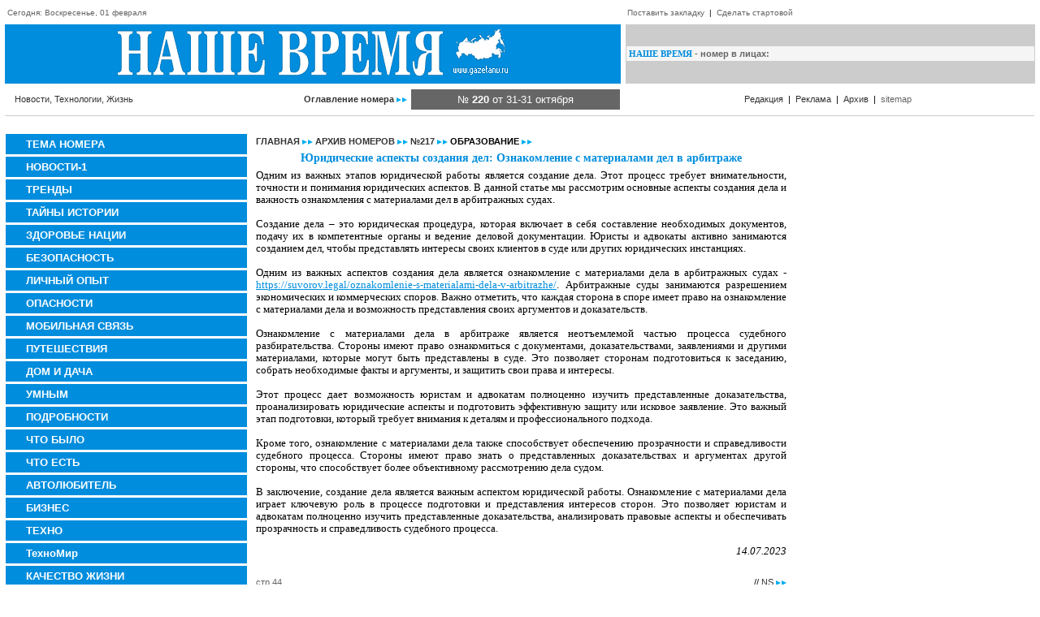

--- FILE ---
content_type: text/html
request_url: https://gazetanv.ru/archive/2023/217/7384/
body_size: 10815
content:
<html>
<head>
<title>Юридические аспекты создания дел: Ознакомление с материалами дел в арбитраже ОБРАЗОВАНИЕ</title>
<meta name="description" content="Юридические аспекты создания дел: Ознакомление с материалами дел в арбитраже арбитраж ">
<meta name="keywords" content="Юридические аспекты создания дел: Ознакомление с материалами дел в арбитраже арбитраж ">
<meta http-equiv="Content-Type" content="text/html; charset=windows-1251">
<link rel="stylesheet" href="/class.css" type="text/css">
<script language="JavaScript">
<!--
function mover(el){
 el.style.backgroundColor='#666666';
 el.style.cursor='hand';}

function mout(el) {
 el.style.backgroundColor='#008DDD';}

function MM_jumpMenu(targ,selObj,restore){ //v3.0
  eval(targ+".location='"+selObj.options[selObj.selectedIndex].value+"'");
  if (restore) selObj.selectedIndex=0;
}
//-->
</script>

</head>
<body bgcolor="#FFFFFF" text="#000000" leftmargin="0" topmargin="0" marginwidth="0" marginheight="0">

<table width="100%" border="0" cellspacing="0" cellpadding="3">
  <tr> 
    <td width="60%" align="left" class="v10"> 
      <div><img src="/images/blank.gif" width="6" height="16"><font color="#666666">Сегодня: Воскресенье, 01 февраля</font></div></td>
    <td width="40%" align="left" class="v10"><img src="/images/blank.gif" width="1" height="16"><a href="javascript:void(0);" class="hide" onClick="window.external.AddFavorite(location.href, document.title);return false;">Поставить закладку</a> &nbsp;|&nbsp; <a href="javascript:void(0);" class="hide" onClick="this.style.behavior='url(#default#homepage)';this.setHomePage('www.gazetanv.ru');return false;">Сделать стартовой</a></td>
  </tr>
</table>
<table width="100%" border="0" cellspacing="6" cellpadding="1">
  <tr> 
    <td width="60%" bgcolor="#008DDD"> <table width="100%" border="0" cellspacing="0" cellpadding="5">
        <tr> 
          <td align="center" bgcolor="#008DDD"><a href="https://www.gazetanv.ru "><img src="/images/logo.gif" alt="НАШЕ ВРЕМЯ - Новости, Технологии, Жизнь" width="498" height="61" border="0"></a></td>
        </tr>
      </table></td>
    <td width="40%" bgcolor="#CCCCCC"> 

    	<table width="100%" border="0" cellpadding="0" cellspacing="3" bgcolor="#F5F5F5">
        <tr> 
          <td colspan="3"><span class="tn11"><font color="#008DDD"><strong>НАШЕ ВРЕМЯ</strong></font></span><span class="v11"><strong><font color="#666666"> - номер в лицах:</font></strong></span></td>
        </tr></table>      </td>
  </tr>


  <tr> 
    <td>
    	<table width="100%" border="0" cellspacing="0" cellpadding="5">
        <tr> 
          <td align="left" class="v11"><img src="/images/blank.gif" width="6" height="6"><font color="#333333">Новости, Технологии, Жизнь</font>
         	
          </td>
          <td align="right" class="v11"> <a href="/contents/" class="text"><strong>Оглавление номера</strong> <img src="/images/strl.gif" width="13" height="6" border="0"></a></td>
          <td align="center" bgcolor="#666666" class="v12"><font color="#FFFFFF">№ <strong>220 </strong><span class="t16">от 31-31 октября</span></font>
          </td>
        </tr>
      </table>
      </td>
    <td width="40%" align="center" class="v11"> <a href="/about/" class="text">Редакция</a> &nbsp;|&nbsp; <a href="/advert/" class="text">Реклама</a> &nbsp;|&nbsp; <a href="/archive/" class="text">Архив</a> &nbsp;|&nbsp; <a href="https://www.gazetanv.ru/sitemap.xml" class="hide">sitemap</a><img src="/images/blank.gif" width="6" height="6"></td>
  </tr>
</table>
<table width="100%" border="0" cellspacing="0" cellpadding="0">
  <tr> 
    <td bgcolor="#FFFFFF" width="6"><img src="/images/blank.gif" width="6" height="1"></td>
    <td bgcolor="#CCCCCC" width="99%"><img src="/images/blank.gif" width="6" height="1"></td>
    <td bgcolor="#FFFFFF" width="6"><img src="/images/blank.gif" width="6" height="1"></td>
  </tr>
</table>
<br><center>
</a></center><table width="100%" border="0" cellspacing="6" cellpadding="1">
  <tr>
    <td width="20%" valign="top">
    	<!-- left -->
<table width="100%" border="0" cellspacing="0" cellpadding="5">
        <tr> 
          <td bgcolor="#008DDD" onMouseOut="mout(this)" onMouseOver="mover(this)" class="v12" onClick="self.location.href='/rubric/?id=5003'"><strong><img src="/images/blank.gif" width="20" height="6"><a href="/rubric/?id=5003" class="menu"><meta name=&#039;yandex-verification&#039; content=&#039;73108a35b2488ce7&#039; />ТЕМА НОМЕРА</a></strong></td>
        </tr>
      </table>
      <img src="/images/blank.gif" width="3" height="3"><br><table width="100%" border="0" cellspacing="0" cellpadding="5">
        <tr> 
          <td bgcolor="#008DDD" onMouseOut="mout(this)" onMouseOver="mover(this)" class="v12" onClick="self.location.href='/rubric/?id=5050'"><strong><img src="/images/blank.gif" width="20" height="6"><a href="/rubric/?id=5050" class="menu">НОВОСТИ-1</a></strong></td>
        </tr>
      </table>
      <img src="/images/blank.gif" width="3" height="3"><br><table width="100%" border="0" cellspacing="0" cellpadding="5">
        <tr> 
          <td bgcolor="#008DDD" onMouseOut="mout(this)" onMouseOver="mover(this)" class="v12" onClick="self.location.href='/rubric/?id=5063'"><strong><img src="/images/blank.gif" width="20" height="6"><a href="/rubric/?id=5063" class="menu">ТРЕНДЫ</a></strong></td>
        </tr>
      </table>
      <img src="/images/blank.gif" width="3" height="3"><br><table width="100%" border="0" cellspacing="0" cellpadding="5">
        <tr> 
          <td bgcolor="#008DDD" onMouseOut="mout(this)" onMouseOver="mover(this)" class="v12" onClick="self.location.href='/rubric/?id=5136'"><strong><img src="/images/blank.gif" width="20" height="6"><a href="/rubric/?id=5136" class="menu">ТАЙНЫ ИСТОРИИ</a></strong></td>
        </tr>
      </table>
      <img src="/images/blank.gif" width="3" height="3"><br><table width="100%" border="0" cellspacing="0" cellpadding="5">
        <tr> 
          <td bgcolor="#008DDD" onMouseOut="mout(this)" onMouseOver="mover(this)" class="v12" onClick="self.location.href='/rubric/?id=143'"><strong><img src="/images/blank.gif" width="20" height="6"><a href="/rubric/?id=143" class="menu">ЗДОРОВЬЕ НАЦИИ</a></strong></td>
        </tr>
      </table>
      <img src="/images/blank.gif" width="3" height="3"><br><table width="100%" border="0" cellspacing="0" cellpadding="5">
        <tr> 
          <td bgcolor="#008DDD" onMouseOut="mout(this)" onMouseOver="mover(this)" class="v12" onClick="self.location.href='/rubric/?id=139'"><strong><img src="/images/blank.gif" width="20" height="6"><a href="/rubric/?id=139" class="menu">БЕЗОПАСНОСТЬ</a></strong></td>
        </tr>
      </table>
      <img src="/images/blank.gif" width="3" height="3"><br><table width="100%" border="0" cellspacing="0" cellpadding="5">
        <tr> 
          <td bgcolor="#008DDD" onMouseOut="mout(this)" onMouseOver="mover(this)" class="v12" onClick="self.location.href='/rubric/?id=167'"><strong><img src="/images/blank.gif" width="20" height="6"><a href="/rubric/?id=167" class="menu">ЛИЧНЫЙ ОПЫТ</a></strong></td>
        </tr>
      </table>
      <img src="/images/blank.gif" width="3" height="3"><br><table width="100%" border="0" cellspacing="0" cellpadding="5">
        <tr> 
          <td bgcolor="#008DDD" onMouseOut="mout(this)" onMouseOver="mover(this)" class="v12" onClick="self.location.href='/rubric/?id=155'"><strong><img src="/images/blank.gif" width="20" height="6"><a href="/rubric/?id=155" class="menu">ОПАСНОСТИ</a></strong></td>
        </tr>
      </table>
      <img src="/images/blank.gif" width="3" height="3"><br><table width="100%" border="0" cellspacing="0" cellpadding="5">
        <tr> 
          <td bgcolor="#008DDD" onMouseOut="mout(this)" onMouseOver="mover(this)" class="v12" onClick="self.location.href='/rubric/?id=5078'"><strong><img src="/images/blank.gif" width="20" height="6"><a href="/rubric/?id=5078" class="menu">МОБИЛЬНАЯ СВЯЗЬ</a></strong></td>
        </tr>
      </table>
      <img src="/images/blank.gif" width="3" height="3"><br><table width="100%" border="0" cellspacing="0" cellpadding="5">
        <tr> 
          <td bgcolor="#008DDD" onMouseOut="mout(this)" onMouseOver="mover(this)" class="v12" onClick="self.location.href='/rubric/?id=166'"><strong><img src="/images/blank.gif" width="20" height="6"><a href="/rubric/?id=166" class="menu">ПУТЕШЕСТВИЯ</a></strong></td>
        </tr>
      </table>
      <img src="/images/blank.gif" width="3" height="3"><br><table width="100%" border="0" cellspacing="0" cellpadding="5">
        <tr> 
          <td bgcolor="#008DDD" onMouseOut="mout(this)" onMouseOver="mover(this)" class="v12" onClick="self.location.href='/rubric/?id=5133'"><strong><img src="/images/blank.gif" width="20" height="6"><a href="/rubric/?id=5133" class="menu">ДОМ И ДАЧА</a></strong></td>
        </tr>
      </table>
      <img src="/images/blank.gif" width="3" height="3"><br><table width="100%" border="0" cellspacing="0" cellpadding="5">
        <tr> 
          <td bgcolor="#008DDD" onMouseOut="mout(this)" onMouseOver="mover(this)" class="v12" onClick="self.location.href='/rubric/?id=5064'"><strong><img src="/images/blank.gif" width="20" height="6"><a href="/rubric/?id=5064" class="menu">УМНЫМ</a></strong></td>
        </tr>
      </table>
      <img src="/images/blank.gif" width="3" height="3"><br><table width="100%" border="0" cellspacing="0" cellpadding="5">
        <tr> 
          <td bgcolor="#008DDD" onMouseOut="mout(this)" onMouseOver="mover(this)" class="v12" onClick="self.location.href='/rubric/?id=133'"><strong><img src="/images/blank.gif" width="20" height="6"><a href="/rubric/?id=133" class="menu">ПОДРОБНОСТИ</a></strong></td>
        </tr>
      </table>
      <img src="/images/blank.gif" width="3" height="3"><br><table width="100%" border="0" cellspacing="0" cellpadding="5">
        <tr> 
          <td bgcolor="#008DDD" onMouseOut="mout(this)" onMouseOver="mover(this)" class="v12" onClick="self.location.href='/rubric/?id=5060'"><strong><img src="/images/blank.gif" width="20" height="6"><a href="/rubric/?id=5060" class="menu">ЧТО БЫЛО</a></strong></td>
        </tr>
      </table>
      <img src="/images/blank.gif" width="3" height="3"><br><table width="100%" border="0" cellspacing="0" cellpadding="5">
        <tr> 
          <td bgcolor="#008DDD" onMouseOut="mout(this)" onMouseOver="mover(this)" class="v12" onClick="self.location.href='/rubric/?id=5069'"><strong><img src="/images/blank.gif" width="20" height="6"><a href="/rubric/?id=5069" class="menu">ЧТО ЕСТЬ</a></strong></td>
        </tr>
      </table>
      <img src="/images/blank.gif" width="3" height="3"><br><table width="100%" border="0" cellspacing="0" cellpadding="5">
        <tr> 
          <td bgcolor="#008DDD" onMouseOut="mout(this)" onMouseOver="mover(this)" class="v12" onClick="self.location.href='/rubric/?id=5079'"><strong><img src="/images/blank.gif" width="20" height="6"><a href="/rubric/?id=5079" class="menu">АВТОЛЮБИТЕЛЬ</a></strong></td>
        </tr>
      </table>
      <img src="/images/blank.gif" width="3" height="3"><br><table width="100%" border="0" cellspacing="0" cellpadding="5">
        <tr> 
          <td bgcolor="#008DDD" onMouseOut="mout(this)" onMouseOver="mover(this)" class="v12" onClick="self.location.href='/rubric/?id=5083'"><strong><img src="/images/blank.gif" width="20" height="6"><a href="/rubric/?id=5083" class="menu">БИЗНЕС</a></strong></td>
        </tr>
      </table>
      <img src="/images/blank.gif" width="3" height="3"><br><table width="100%" border="0" cellspacing="0" cellpadding="5">
        <tr> 
          <td bgcolor="#008DDD" onMouseOut="mout(this)" onMouseOver="mover(this)" class="v12" onClick="self.location.href='/rubric/?id=5085'"><strong><img src="/images/blank.gif" width="20" height="6"><a href="/rubric/?id=5085" class="menu">ТЕХНО</a></strong></td>
        </tr>
      </table>
      <img src="/images/blank.gif" width="3" height="3"><br><table width="100%" border="0" cellspacing="0" cellpadding="5">
        <tr> 
          <td bgcolor="#008DDD" onMouseOut="mout(this)" onMouseOver="mover(this)" class="v12" onClick="self.location.href='/rubric/?id=5105'"><strong><img src="/images/blank.gif" width="20" height="6"><a href="/rubric/?id=5105" class="menu">ТехноМир</a></strong></td>
        </tr>
      </table>
      <img src="/images/blank.gif" width="3" height="3"><br><table width="100%" border="0" cellspacing="0" cellpadding="5">
        <tr> 
          <td bgcolor="#008DDD" onMouseOut="mout(this)" onMouseOver="mover(this)" class="v12" onClick="self.location.href='/rubric/?id=149'"><strong><img src="/images/blank.gif" width="20" height="6"><a href="/rubric/?id=149" class="menu">КАЧЕСТВО ЖИЗНИ</a></strong></td>
        </tr>
      </table>
      <img src="/images/blank.gif" width="3" height="3"><br><table width="100%" border="0" cellspacing="0" cellpadding="5">
        <tr> 
          <td bgcolor="#008DDD" onMouseOut="mout(this)" onMouseOver="mover(this)" class="v12" onClick="self.location.href='/rubric/?id=5129'"><strong><img src="/images/blank.gif" width="20" height="6"><a href="/rubric/?id=5129" class="menu">БУДЬ ЗДОРОВ</a></strong></td>
        </tr>
      </table>
      <img src="/images/blank.gif" width="3" height="3"><br><table width="100%" border="0" cellspacing="0" cellpadding="5">
        <tr> 
          <td bgcolor="#008DDD" onMouseOut="mout(this)" onMouseOver="mover(this)" class="v12" onClick="self.location.href='/rubric/?id=5028'"><strong><img src="/images/blank.gif" width="20" height="6"><a href="/rubric/?id=5028" class="menu">ПОДРОБНОСТИ</a></strong></td>
        </tr>
      </table>
      <img src="/images/blank.gif" width="3" height="3"><br><table width="100%" border="0" cellspacing="0" cellpadding="5">
        <tr> 
          <td bgcolor="#008DDD" onMouseOut="mout(this)" onMouseOver="mover(this)" class="v12" onClick="self.location.href='/rubric/?id=5089'"><strong><img src="/images/blank.gif" width="20" height="6"><a href="/rubric/?id=5089" class="menu">ЗА ЗДРАВИЕ</a></strong></td>
        </tr>
      </table>
      <img src="/images/blank.gif" width="3" height="3"><br><table width="100%" border="0" cellspacing="0" cellpadding="5">
        <tr> 
          <td bgcolor="#008DDD" onMouseOut="mout(this)" onMouseOver="mover(this)" class="v12" onClick="self.location.href='/rubric/?id=5120'"><strong><img src="/images/blank.gif" width="20" height="6"><a href="/rubric/?id=5120" class="menu">ТЕХНОЛОГИИ БИЗНЕСА</a></strong></td>
        </tr>
      </table>
      <img src="/images/blank.gif" width="3" height="3"><br><table width="100%" border="0" cellspacing="0" cellpadding="5">
        <tr> 
          <td bgcolor="#008DDD" onMouseOut="mout(this)" onMouseOver="mover(this)" class="v12" onClick="self.location.href='/rubric/?id=5131'"><strong><img src="/images/blank.gif" width="20" height="6"><a href="/rubric/?id=5131" class="menu">НЕЙРОННЫЕ СЕТИ</a></strong></td>
        </tr>
      </table>
      <img src="/images/blank.gif" width="3" height="3"><br><table width="100%" border="0" cellspacing="0" cellpadding="5">
        <tr> 
          <td bgcolor="#008DDD" onMouseOut="mout(this)" onMouseOver="mover(this)" class="v12" onClick="self.location.href='/rubric/?id=5122'"><strong><img src="/images/blank.gif" width="20" height="6"><a href="/rubric/?id=5122" class="menu">ИГРОТЕКА</a></strong></td>
        </tr>
      </table>
      <img src="/images/blank.gif" width="3" height="3"><br><table width="100%" border="0" cellspacing="0" cellpadding="5">
        <tr> 
          <td bgcolor="#008DDD" onMouseOut="mout(this)" onMouseOver="mover(this)" class="v12" onClick="self.location.href='/rubric/?id=5100'"><strong><img src="/images/blank.gif" width="20" height="6"><a href="/rubric/?id=5100" class="menu">МОДА</a></strong></td>
        </tr>
      </table>
      <img src="/images/blank.gif" width="3" height="3"><br><table width="100%" border="0" cellspacing="0" cellpadding="5">
        <tr> 
          <td bgcolor="#008DDD" onMouseOut="mout(this)" onMouseOver="mover(this)" class="v12" onClick="self.location.href='/rubric/?id=5119'"><strong><img src="/images/blank.gif" width="20" height="6"><a href="/rubric/?id=5119" class="menu">ОНЛАЙН ИГРЫ</a></strong></td>
        </tr>
      </table>
      <img src="/images/blank.gif" width="3" height="3"><br><table width="100%" border="0" cellspacing="0" cellpadding="5">
        <tr> 
          <td bgcolor="#008DDD" onMouseOut="mout(this)" onMouseOver="mover(this)" class="v12" onClick="self.location.href='/rubric/?id=5121'"><strong><img src="/images/blank.gif" width="20" height="6"><a href="/rubric/?id=5121" class="menu">КРИПТОВАЛЮТА: БИТКОИН И ДРУГИЕ</a></strong></td>
        </tr>
      </table>
      <img src="/images/blank.gif" width="3" height="3"><br><style type="text/css">
<!--
.style1 {color: #FFFFFF}
-->
</style>

			<table width="100%" border="0" cellpadding="5" cellspacing="0">
        <tr> 
          <td><span class="tn11"><font color="#008DDD"><strong>РќРђРЁР• Р’Р Р•РњРЇ</strong></font></span><strong><span class="v12"><font color="#666666"> РїРѕ Р°РІС‚РѕСЂР°Рј:</font></span></strong></td>
        </tr>
        <tr> 
          <td> 
<form><select name='menu1' class='inputer' onChange="MM_jumpMenu('parent',this,0)"><option selected>выберите</option><option value='/author/?id=5227'>Archive</option><option value='/author/?id=5162'>Gorod48.ru</option><option value='/author/?id=69'>HB</option><option value='/author/?id=5218'>HT</option><option value='/author/?id=5082'>InoPressa</option><option value='/author/?id=34'>KM.RU</option><option value='/author/?id=5221'>LM</option><option value='/author/?id=5228'>NS</option><option value='/author/?id=5156'>REGNUM</option><option value='/author/?id=5226'>SP</option><option value='/author/?id=5103'>Spartak.com</option><option value='/author/?id=5069'>АdMe.ru</option><option value='/author/?id=5179'>АВАГЯН Вазген</option><option value='/author/?id=5160'>АЛАДИН Александр</option><option value='/author/?id=5177'>АЛЕКСАНДРОВА Елизавета</option><option value='/author/?id=5030'>АЛЕКСЕЕВ Никита</option><option value='/author/?id=182'>АЛЕКСЕЕВА Ольга</option><option value='/author/?id=91'>АЛКСНИС Виктор</option><option value='/author/?id=5003'>АНДРЕЕВА Серафима</option><option value='/author/?id=97'>АНДРЕЕВА Серафима</option><option value='/author/?id=95'>АНДРЕЕВА, РИГИН</option><option value='/author/?id=49'>АРБАТОВ Алексей</option><option value='/author/?id=5175'>АРИСТАРХОВ Владимир</option><option value='/author/?id=21'>АРТЕМОВ Антон</option><option value='/author/?id=5223'>АРХИВЫ</option><option value='/author/?id=5207'>АФАНАСЬЕВ Михаил</option><option value='/author/?id=5166'>Адвокат ПОТАПОВ</option><option value='/author/?id=5225'>Архивы</option><option value='/author/?id=5012'>БАБУШКИН Василий</option><option value='/author/?id=180'>БАБУШКИН Василий</option><option value='/author/?id=157'>БАКЛАНОВА Алёна</option><option value='/author/?id=4'>БАКШЕЕВА Элла</option><option value='/author/?id=66'>БЕЛОУСОВ Александр</option><option value='/author/?id=5190'>БЕЛЬКОВ Сергий</option><option value='/author/?id=11'>БЛАГОЕВА Мария</option><option value='/author/?id=5061'>БОДРОВ Андрей</option><option value='/author/?id=145'>БОНДАРЕНКО Надежда</option><option value='/author/?id=5050'>БОНДАРЕНКО Юрий</option><option value='/author/?id=29'>БОРИСОВА Валентина</option><option value='/author/?id=42'>БОЧКАРЕВ Тарас</option><option value='/author/?id=68'>БОЩЕНКО Игорь</option><option value='/author/?id=5145'>БРУНО Даниэль</option><option value='/author/?id=5212'>БУКЕЕВ Рустам</option><option value='/author/?id=8'>БУКИН Алексей</option><option value='/author/?id=5147'>БУРАКОВ Константин</option><option value='/author/?id=5010'>БУРОВСКИЙ Андрей</option><option value='/author/?id=5111'>БУШ Джордж</option><option value='/author/?id=5091'>Би-Би-Си</option><option value='/author/?id=142'>ВАСИЛЬЕВ Георгий</option><option value='/author/?id=15'>ВАСИЛЬЕВ Павел</option><option value='/author/?id=5208'>ВАСИЛЬЕВА Ольга</option><option value='/author/?id=17'>ВЕЛИКАНОВ Евгений</option><option value='/author/?id=5008'>ВЕРЁВКИН Сергей</option><option value='/author/?id=133'>ВЕРЁВКИН Сергей</option><option value='/author/?id=5033'>ВЕРЁВКИН, НАЗАРОВ</option><option value='/author/?id=5073'>ВЕРНЕР Дима</option><option value='/author/?id=39'>ВЕРХОВЦЕВА Нина</option><option value='/author/?id=5028'>ВЕРХОТУРОВ Дмитрий</option><option value='/author/?id=5195'>ВИЗИНТАЙНЕР Эрманно</option><option value='/author/?id=12'>ВИНОГРАДОВА Лариса</option><option value='/author/?id=128'>ВИРЕН Денис</option><option value='/author/?id=5209'>ВИШНЯКОВА Елена</option><option value='/author/?id=5120'>ВМЕСТЕ</option><option value='/author/?id=5197'>ВОЛЖЕНКОВ Павел</option><option value='/author/?id=5024'>ВОЛКОНСКАЯ Мария</option><option value='/author/?id=5088'>ВОЛОШИН Анатолий</option><option value='/author/?id=9'>ВОЛОШИН Максим</option><option value='/author/?id=129'>ВОРОБЬЕВ Сергей</option><option value='/author/?id=5042'>ВОРОБЬЕВА Екатерина</option><option value='/author/?id=5046'>ВОРОЖБИЦКАЯ Наталия</option><option value='/author/?id=83'>ВОРОНИН Павел</option><option value='/author/?id=5222'>ВС</option><option value='/author/?id=5105'>ВСЕВОЛОДОВА Майя</option><option value='/author/?id=98'>ВТОРНИК Виктор</option><option value='/author/?id=5220'>ВХ</option><option value='/author/?id=67'>ВЦИОМ</option><option value='/author/?id=5106'>ГАБДРАХМАНОВ Ильдар</option><option value='/author/?id=150'>ГАВРИЛОВА Анна</option><option value='/author/?id=181'>ГАЗОВ А., ИСТОМИН В.</option><option value='/author/?id=120'>ГАЗОВ А., КОЛЬЦОВ С.</option><option value='/author/?id=5009'>ГАЗОВ Александр</option><option value='/author/?id=102'>ГАЗОВ Александр</option><option value='/author/?id=169'>ГАЗОВ, ГРАЧ, ИСТОМИН</option><option value='/author/?id=132'>ГАЗОВ, КРАВЦОВА</option><option value='/author/?id=179'>ГАЗОВ, ЧЕРНОВ, ИСТОМИН</option><option value='/author/?id=5199'>ГАРМАТЮК Владимир</option><option value='/author/?id=197'>ГАРСПАРЯН Армен</option><option value='/author/?id=196'>ГАСПАРЯН Армен</option><option value='/author/?id=5051'>ГД</option><option value='/author/?id=5026'>ГЕРАСИМОВ Анатолий</option><option value='/author/?id=10'>ГЕРИНАС Валентина</option><option value='/author/?id=5048'>ГЛАЗУНОВ Олег</option><option value='/author/?id=79'>ГЛАЗЫРИН Алексей</option><option value='/author/?id=92'>ГЛАЗЫЧЕВ Вячеслав</option><option value='/author/?id=18'>ГЛАЗЬЕВ Сергей</option><option value='/author/?id=38'>ГЛЕБОВ Борис</option><option value='/author/?id=139'>ГНЕДОВСКИЙ Василий</option><option value='/author/?id=5107'>ГОЛУБЕВ Владимир</option><option value='/author/?id=5027'>ГОНДУСОВ Владимир</option><option value='/author/?id=117'>ГОРБАНЕВСКИЙ Михаил</option><option value='/author/?id=122'>ГОРЕВОЙ Руслан</option><option value='/author/?id=5184'>ГОРЫНИНА Елена</option><option value='/author/?id=5075'>ГОФМАН Михель</option><option value='/author/?id=5167'>ГОЦУЛЯК Сергей</option><option value='/author/?id=5168'>ГОЦУЛЯК Сергей</option><option value='/author/?id=127'>ГРАЧ Д., МАРТИШИН Г.</option><option value='/author/?id=5006'>ГРАЧ Денис</option><option value='/author/?id=108'>ГРАЧ Денис</option><option value='/author/?id=154'>ГРАЧ, ГАЗОВ</option><option value='/author/?id=187'>ГРАЧ, ИСТОМИН</option><option value='/author/?id=5131'>ГРАЧЕВ Сергей</option><option value='/author/?id=5153'>ГРИГОРОВ Сергей</option><option value='/author/?id=5098'>ГРИКУРОВА Инесса</option><option value='/author/?id=170'>ГРОМЫКО Алексей</option><option value='/author/?id=5165'>ГУНДАРЕВА Ирина</option><option value='/author/?id=3'>ГУНДАРОВ Игорь</option><option value='/author/?id=166'>ГУРОВ Филип</option><option value='/author/?id=186'>ГУРОВА Мария</option><option value='/author/?id=22'>ГУСЕВ Макс</option><option value='/author/?id=176'>ГУСЕВА Екатерина</option><option value='/author/?id=5159'>ДАВЫДОВ Алексей</option><option value='/author/?id=5191'>ДАВЫДОВА Елена</option><option value='/author/?id=86'>ДАНИЛИН Павел</option><option value='/author/?id=5198'>ДАНИЛОВА Екатерина</option><option value='/author/?id=5139'>ДАЦКО Ольга</option><option value='/author/?id=190'>ДАШИЧЕВ Вячеслав</option><option value='/author/?id=48'>ДЕЛЯГИН Михаил</option><option value='/author/?id=5025'>ДЕНЕЖКИНА Елена</option><option value='/author/?id=37'>ДЗЮБА Олег</option><option value='/author/?id=5017'>ДИКИЙ Андрей</option><option value='/author/?id=188'>ДМИТРИЕВСКИЙ Александр</option><option value='/author/?id=184'>ДОЛЖЕНКОВ Игорь</option><option value='/author/?id=19'>ДОНСКОЙ Егор</option><option value='/author/?id=5057'>ДОРМИДОНТОВ Вадим</option><option value='/author/?id=5143'>ДОРОНИН Анатолий</option><option value='/author/?id=5044'>ДУГИН Александр</option><option value='/author/?id=144'>ДУДИНА Светлана</option><option value='/author/?id=5203'>ДЬЯЧЕНКО Александр</option><option value='/author/?id=5036'>Дайджест</option><option value='/author/?id=136'>ЕЛЬШОВ Евгений</option><option value='/author/?id=5094'>ЕРЕМИН Алексей</option><option value='/author/?id=56'>ЕРМАКОВ Никита</option><option value='/author/?id=5132'>ЕРОФЕЕВ Константин</option><option value='/author/?id=5201'>ЕРУКОВА Наталья</option><option value='/author/?id=5183'>ЕРШОВА Анна</option><option value='/author/?id=65'>ЖИРИНОВСКИЙ Владимир</option><option value='/author/?id=189'>ЖУКОВ Владимир</option><option value='/author/?id=5086'>З.НИКИТИН</option><option value='/author/?id=5078'>ЗАБОЛОЦКИЙ Николай</option><option value='/author/?id=5130'>ЗАВОЛЬСКИЙ Дометий</option><option value='/author/?id=5020'>ЗАГОРУЙКО Анастасия</option><option value='/author/?id=194'>ЗАИКИН Семён</option><option value='/author/?id=5058'>ЗАСУРСКИЙ Ясен</option><option value='/author/?id=90'>ЗАТУЛИН Константин</option><option value='/author/?id=5081'>ЗАХАРОВ Роман</option><option value='/author/?id=5127'>ЗЕМСКОВА Светлана</option><option value='/author/?id=183'>ЗИЛЬБЕРМАН Антон</option><option value='/author/?id=52'>ЗНАТНОВ Александр</option><option value='/author/?id=5196'>ЗОРИН Иван</option><option value='/author/?id=5188'>ИВАНОВ Алексей</option><option value='/author/?id=152'>ИВАНОВ Вилен</option><option value='/author/?id=5119'>ИВАНОВ Иван</option><option value='/author/?id=27'>ИВАШОВ Леонид</option><option value='/author/?id=5110'>ИВАШОВ Николай</option><option value='/author/?id=5055'>ИВЛИЕВ Григорий</option><option value='/author/?id=5211'>ИЛЮХИН Виктор</option><option value='/author/?id=173'>ИСТОМИН В., КАРАПЕТЯН М.</option><option value='/author/?id=5005'>ИСТОМИН Всеволод</option><option value='/author/?id=164'>ИСТОМИН Всеволод</option><option value='/author/?id=174'>ИСТОМИН, ГРАЧ</option><option value='/author/?id=5015'>ИСТОМИН, КОРЖ</option><option value='/author/?id=5063'>ИТАР-ТАСС</option><option value='/author/?id=5065'>Интерфакс</option><option value='/author/?id=5019'>КАБАНОВ Игорь</option><option value='/author/?id=171'>КАБЛУКОВ Максим</option><option value='/author/?id=140'>КАЗАНСКИЙ Валерий</option><option value='/author/?id=160'>КАЛАШНИКОВ Максим</option><option value='/author/?id=5034'>КАЛИНИНА Галина</option><option value='/author/?id=1'>КАРА-МУРЗА Сергей</option><option value='/author/?id=105'>КАРАПЕТЯН</option><option value='/author/?id=118'>КАРАПЕТЯН Манэ</option><option value='/author/?id=24'>КАРАЧАРОВ Андрей</option><option value='/author/?id=5185'>КАРЛОВ Юрий</option><option value='/author/?id=40'>КАРПЕЦ Владимир</option><option value='/author/?id=5213'>КАСТРО Фидель</option><option value='/author/?id=165'>КАТАЕВА Виктория</option><option value='/author/?id=5'>КАЧАЛОВ Егор</option><option value='/author/?id=5121'>КИРИЛЕНКО Лидия</option><option value='/author/?id=5043'>КИРИЛЛ</option><option value='/author/?id=143'>КЛЕМЕНТЬЕВ Александр</option><option value='/author/?id=125'>КНЯЖИЦКИЙ Александр</option><option value='/author/?id=77'>КОБАЛАДЗЕ Юрий</option><option value='/author/?id=5214'>КОБЕЦ Виктория</option><option value='/author/?id=41'>КОВАЛЬ Владимир</option><option value='/author/?id=5171'>КОКОШИН Андрей</option><option value='/author/?id=55'>КОЛЕСНИКОВ Сергей</option><option value='/author/?id=71'>КОЛЕСНИКОВ, ДОЩИЦЫН</option><option value='/author/?id=104'>КОЛЬЧЕНКО Евгения</option><option value='/author/?id=35'>КОНКИН Юрий</option><option value='/author/?id=5004'>КОРЖ Виталий</option><option value='/author/?id=138'>КОРЖ Виталий</option><option value='/author/?id=5037'>КОРОСТЕЛЕВ Александр</option><option value='/author/?id=5108'>КРЕМЛЕВ Сергей</option><option value='/author/?id=33'>КРЕСЛАВСКИЙ Владимир</option><option value='/author/?id=148'>КРЫЛОВА Евгения</option><option value='/author/?id=5172'>КУБЛАХАНОВ Иван</option><option value='/author/?id=121'>КУДРЯВЦЕВ Николай</option><option value='/author/?id=116'>КУЗНЕЦОВ Александр</option><option value='/author/?id=5200'>КУЗНЕЦОВ Андрей</option><option value='/author/?id=82'>КУЗНЕЦОВ Илья</option><option value='/author/?id=111'>КУЗЬМИН Александр</option><option value='/author/?id=36'>КУРБАТОВ Никита</option><option value='/author/?id=5146'>КУРЛЯНДСКИЙ Игорь</option><option value='/author/?id=113'>КУРНОСОВ Валерий</option><option value='/author/?id=5215'>КУРЬЯНОВИЧ Николай</option><option value='/author/?id=23'>КУТИНА Ирина</option><option value='/author/?id=162'>КУЧЕРЕНКО Владимир</option><option value='/author/?id=5079'>ЛАВРОВ Владимир</option><option value='/author/?id=161'>ЛАПКИН Константин</option><option value='/author/?id=5128'>ЛАПУНОВ Вадим</option><option value='/author/?id=115'>ЛЕБЕДЕВ Иван</option><option value='/author/?id=5117'>ЛЕБЕДЕВА Анна</option><option value='/author/?id=5205'>ЛЕКАРЕВ Станислав</option><option value='/author/?id=5031'>ЛЕОНИДОВ Александр</option><option value='/author/?id=5152'>ЛИПАТОВ Петр</option><option value='/author/?id=63'>ЛИХАЧЕВ Алексей</option><option value='/author/?id=5113'>ЛОГВИНОВА Катерина</option><option value='/author/?id=26'>Левада-Центр</option><option value='/author/?id=5170'>МАКАРОВ Андрей</option><option value='/author/?id=5021'>МАКСИМОВ Владимир</option><option value='/author/?id=185'>МАЛИНЕЦКИЙ, КАЛАШНИКОВ</option><option value='/author/?id=5056'>МАНН Юрий</option><option value='/author/?id=5189'>МАНЯГИН Вячеслав</option><option value='/author/?id=106'>МАРКОВ Сергей</option><option value='/author/?id=5181'>МАСЛОВ Евгений</option><option value='/author/?id=45'>МЕДВЕДЕВА И., ШИШОВА Т.</option><option value='/author/?id=137'>МЕДВЕДЕВА Ирина</option><option value='/author/?id=20'>МЕДИНСКИЙ Владимир</option><option value='/author/?id=5135'>МЕДИНСКИЙ и ХИНШТЕЙН</option><option value='/author/?id=103'>МЕЛИХОВА Евгения</option><option value='/author/?id=75'>МЕЛИХОВА Татьяна</option><option value='/author/?id=5155'>МИД РФ</option><option value='/author/?id=80'>МИНТУСОВ Игорь</option><option value='/author/?id=5099'>МИРОНОВА Татьяна</option><option value='/author/?id=5071'>МИХАЙЛОВ Илья</option><option value='/author/?id=100'>МИХЕЕВ Сергей</option><option value='/author/?id=5002'>МОЛЕВ Кирилл</option><option value='/author/?id=5129'>МОЛЧАНОВА Алена</option><option value='/author/?id=156'>МОРОЗОВ Александр</option><option value='/author/?id=5194'>МОРОЗОВА Людмила</option><option value='/author/?id=5141'>МОРОЗОВА Ника</option><option value='/author/?id=5186'>МОСЕЕВ Василий</option><option value='/author/?id=76'>МОСКВИН Егор</option><option value='/author/?id=5149'>МУЛЬТАТУЛИ Петр</option><option value='/author/?id=5052'>МУХИН Юрий</option><option value='/author/?id=153'>НАЗАРОВ Александр</option><option value='/author/?id=5011'>НАЗАРОВ Андрей</option><option value='/author/?id=13'>НАЗАРОВ Андрей</option><option value='/author/?id=5083'>НАЗАРОВ Юрий</option><option value='/author/?id=191'>НАЗАРОВ, ТИМОШЕНКО</option><option value='/author/?id=5122'>НАРИНЬЯНИ Алена</option><option value='/author/?id=5133'>НАУМОВ Станислав</option><option value='/author/?id=172'>НЕЖИДЬКО Тарас</option><option value='/author/?id=5134'>НЕПОМНЯЩИЙ Валентин</option><option value='/author/?id=88'>НИЖЕГОРОДЦЕВ Андрей</option><option value='/author/?id=5032'>НИКИТИН Афанасий</option><option value='/author/?id=46'>НИКИТИН Валерий</option><option value='/author/?id=5018'>НИКИТСКИЙ Михаил</option><option value='/author/?id=131'>НИКИФОРОВ Алексей</option><option value='/author/?id=58'>НИКОНОВ Вячеслав</option><option value='/author/?id=5041'>НОЖНИН Сергей</option><option value='/author/?id=5060'>Наша почта</option><option value='/author/?id=5206'>ОВП</option><option value='/author/?id=5084'>ОВЧИННИКОВА Тамара</option><option value='/author/?id=84'>ОМАРОВ Нурдин</option><option value='/author/?id=5038'>ОРЛОВ Степан</option><option value='/author/?id=5161'>ОСИПЕНКО Роман</option><option value='/author/?id=5137'>ОСИПОВ Александр</option><option value='/author/?id=70'>ОСИПОВ Дмитрий</option><option value='/author/?id=5087'>ОСОРГИН Михаил</option><option value='/author/?id=7'>ПАРШЕВ Андрей</option><option value='/author/?id=5210'>ПЕТУХОВ Виктор</option><option value='/author/?id=5049'>ПЕТУХОВ Юрий</option><option value='/author/?id=47'>ПЛАТОНОВ Владимир</option><option value='/author/?id=5100'>ПОДЕРНИ Вадим</option><option value='/author/?id=5076'>ПОЗДНЯКОВА Елена</option><option value='/author/?id=73'>ПОКАЧУЕВ Александр</option><option value='/author/?id=112'>ПОЛОНИЦКИЙ Пётр</option><option value='/author/?id=5095'>ПОЛЯКОВ Дмитрий</option><option value='/author/?id=85'>ПРИВАЛОВ Александр</option><option value='/author/?id=5157'>ПРОБАТОВ Михаил</option><option value='/author/?id=5158'>ПРОБАТОВ Михаил</option><option value='/author/?id=5114'>ПРОКОФЬЕВ Сергей</option><option value='/author/?id=158'>ПРОТАСОВ Алексей</option><option value='/author/?id=93'>ПРУСС Ирина</option><option value='/author/?id=5072'>ПУРИН Алексей</option><option value='/author/?id=151'>ПУШКИНА Ирина</option><option value='/author/?id=5097'>Пресс-служба</option><option value='/author/?id=5062'>Протоиерей ЧАПЛИН</option><option value='/author/?id=61'>РАБИНЕР Игорь</option><option value='/author/?id=5148'>РАШКОВСКИЙ Александр</option><option value='/author/?id=5118'>РБК</option><option value='/author/?id=99'>РЕУТСКИЙ Алексей</option><option value='/author/?id=5064'>РИА Новости</option><option value='/author/?id=5178'>РОМАНОВА Елена</option><option value='/author/?id=178'>РОХАЛЬСКИЙ Сергей</option><option value='/author/?id=60'>РУБЦОВ Юрий</option><option value='/author/?id=130'>РУДЕНКО Юлия</option><option value='/author/?id=5045'>РУМЯНЦЕВ Олег</option><option value='/author/?id=5047'>РЫЖКОВ Николай</option><option value='/author/?id=30'>Редакция</option><option value='/author/?id=5109'>Росстат</option><option value='/author/?id=5144'>САНЦ Даниэль Бруно</option><option value='/author/?id=5224'>САПИН Семен</option><option value='/author/?id=54'>САПОГОВА Екатерина</option><option value='/author/?id=5136'>САХАРОВ Андрей</option><option value='/author/?id=168'>САХАРОВА Людмила</option><option value='/author/?id=5150'>СЕВАСТЬЯНОВ Александр</option><option value='/author/?id=5138'>СЕВЕРСКАЯ Наталия</option><option value='/author/?id=5077'>СЕЛЕЗНЕВА Анна</option><option value='/author/?id=64'>СЕМАГО Владимир</option><option value='/author/?id=135'>СЕМЕНОВ Анатолий</option><option value='/author/?id=5217'>СЕМЕНОВ Владимир</option><option value='/author/?id=195'>СЕРГАЦКОВА Екатерина</option><option value='/author/?id=5040'>СИЗОВА Татьяна</option><option value='/author/?id=51'>СИМОНИЯ Нодар</option><option value='/author/?id=5093'>СИМОНОВ Алексей</option><option value='/author/?id=101'>СИРОТИН Арсений</option><option value='/author/?id=5140'>СИТНИКОВ Сергей</option><option value='/author/?id=78'>СЛАЩЕВА Юлиана</option><option value='/author/?id=124'>СМИРНОВ Евгений</option><option value='/author/?id=5216'>СОКОЛОВА Ирина</option><option value='/author/?id=159'>СОКОЛЬСКАЯ Анна</option><option value='/author/?id=119'>СОЛАРЕВ Артем</option><option value='/author/?id=5070'>СОЛЖЕНИЦЫН А.И.</option><option value='/author/?id=5101'>СОЛОВЬЕВА Мария</option><option value='/author/?id=155'>СОЛОМАТИН Юрий</option><option value='/author/?id=5115'>СПИРИДОНОВА Наталья</option><option value='/author/?id=5125'>СТАРИКОВ Николай</option><option value='/author/?id=5154'>СТАРК Вадим</option><option value='/author/?id=5174'>СТАРОСТИНА Наталья</option><option value='/author/?id=5102'>СТИЛЛАВИН Сергей</option><option value='/author/?id=134'>СТРОНИЧ Михаил</option><option value='/author/?id=53'>СТРУГОВЕЦ Валерий</option><option value='/author/?id=5104'>СУРКОВ Владислав</option><option value='/author/?id=6'>СУХАРЕВ Владислав</option><option value='/author/?id=5089'>Сеть</option><option value='/author/?id=62'>Соб.инф.</option><option value='/author/?id=5112'>Стенограмма</option><option value='/author/?id=5204'>ТАРАСЕНКО Олеся</option><option value='/author/?id=5116'>ТАШМАТОВА Виктория</option><option value='/author/?id=107'>ТЕПЛОВ Евгений</option><option value='/author/?id=5029'>ТЕПЛОВ, ГРАЧ</option><option value='/author/?id=5013'>ТИМОШЕНКО Борис</option><option value='/author/?id=141'>ТИМОШЕНКО Борис</option><option value='/author/?id=5023'>ТУМАНОВ Владимир</option><option value='/author/?id=5180'>ТЮРНИКОВА Анастасия</option><option value='/author/?id=5193'>УВАРОВ Сергей</option><option value='/author/?id=57'>УЖАНОВ Александр</option><option value='/author/?id=5173'>УК</option><option value='/author/?id=89'>УРНОВ Марк</option><option value='/author/?id=5014'>ФЁДОРОВ Алексей</option><option value='/author/?id=126'>ФЕДЯКИН Алексей</option><option value='/author/?id=28'>ФЕЙН Игорь</option><option value='/author/?id=72'>ФЕТИСОВ Андрей</option><option value='/author/?id=5053'>ФЗГ</option><option value='/author/?id=5054'>ФЗГ</option><option value='/author/?id=5164'>ФИЛИН Павел</option><option value='/author/?id=5016'>ФИЛИППОВ Александр</option><option value='/author/?id=5096'>ФЛОРИН Дмитрий</option><option value='/author/?id=147'>ФРОЛОВ Кирилл</option><option value='/author/?id=167'>ФУРС Александр</option><option value='/author/?id=5124'>Финам FM</option><option value='/author/?id=5169'>ХАЗИН Андрей</option><option value='/author/?id=81'>ХАНОВ Гай</option><option value='/author/?id=5182'>ХАРЦИЗОВ Сергей</option><option value='/author/?id=5219'>ХАРЧЕНКО Владимир</option><option value='/author/?id=5142'>ЦАРЬКОВА Галина</option><option value='/author/?id=5080'>ЦЫГАНКОВ Анатолий</option><option value='/author/?id=5035'>ЧАДАЕВ Алексей</option><option value='/author/?id=5192'>ЧЕДВИК Саймон</option><option value='/author/?id=149'>ЧЕРКАШИНА Лариса</option><option value='/author/?id=5090'>ЧЕРКАШИНА Лариса</option><option value='/author/?id=192'>ЧЕРНОВ Пётр</option><option value='/author/?id=5022'>ЧЕРНОВ Федор</option><option value='/author/?id=110'>ЧЕРНЫШОВ Алексей</option><option value='/author/?id=5123'>ЧЕРНЫШОВ Юрий</option><option value='/author/?id=114'>ЧЕХОНАДСКИЙ Александр</option><option value='/author/?id=5163'>ЧУБАЙС Анатолий и др.</option><option value='/author/?id=5007'>ЧУДИНОВА Елена</option><option value='/author/?id=44'>ЧУДИНОВА Елена</option><option value='/author/?id=109'>ЧУМАКОВ Виктор</option><option value='/author/?id=123'>ЧУЧКОВ Вадим</option><option value='/author/?id=5126'>ШАБУНИН Алексей</option><option value='/author/?id=43'>ШАМИР Исраэль</option><option value='/author/?id=177'>ШАПОВАЛОВА Лера</option><option value='/author/?id=5067'>ШАРГУНОВ Сергей</option><option value='/author/?id=59'>ШАТИЛОВ Александр</option><option value='/author/?id=5039'>ШЕВЧЕНКО Максим</option><option value='/author/?id=5202'>ШЕВЧЕНКО Тарас</option><option value='/author/?id=96'>ШЕЛУХИН Анатолий</option><option value='/author/?id=146'>ШЕСТЕРНИНА Елена</option><option value='/author/?id=5176'>ШИПИЛОВ Андрей</option><option value='/author/?id=74'>ШИШОВА Татьяна</option><option value='/author/?id=50'>ШМЕЛЕВ Николай</option><option value='/author/?id=5059'>ШМИДТ Сигурд</option><option value='/author/?id=163'>ШУБИН Валерий</option><option value='/author/?id=175'>ШУНИН Александр</option><option value='/author/?id=5085'>ЩЕГОЛЕВ Игорь</option><option value='/author/?id=5187'>ЭКМАН Пол</option><option value='/author/?id=5151'>ЭНГЕЛЬГАРДТ А.Н.</option><option value='/author/?id=87'>ЮРКЕВИЧ Владимир</option><option value='/author/?id=193'>ЮРЬЕВ Михаил</option><option value='/author/?id=5066'>ЮРЬЕВА Елена</option><option value='/author/?id=5074'>ЯКУНИН Дмитрий</option><option value='/author/?id=94'>ЯМЩИКОВ Савва</option></select></form>          </td>
        </tr>
      </table>
      <table width="100%" border="0" cellpadding="1" cellspacing="3">
        <tr> 
          <td bgcolor="#008DDD"><img src="/images/blank.gif" width="1" height="1"></td>
        </tr>
      </table>
      <table width="100%" border="0" cellpadding="5" cellspacing="0">
        <tr> 
          <td><strong><span class="v11"><font color="#666666">РїРѕРёСЃРє РїРѕ СЃР°Р№С‚Сѓ:</font></span></strong></td>
        </tr>
        <tr> 
          <td><form action="/search/" method="GET">
            <input name="q" type="text" class="inputer" size="20" maxlength="100">
          <input name="Submit" type="submit" class="inputbut" value=" ok "></form></td>
        </tr>
      </table>
      <p><div class="cse-branding-bottom" style="background-color:#FFFFFF;color:#000000">
  <div class="cse-branding-form">
    <form action="http://www.google.ru/cse" id="cse-search-box" target="_blank">
      <div>
        <input type="hidden" name="cx" value="partner-pub-8175928943330144:4divbw-bpuw" />
        <input type="hidden" name="ie" value="windows-1251" />
        <input type="text" name="q" size="35" />
        <input type="submit" name="sa" value="&#x041f;&#x043e;&#x0438;&#x0441;&#x043a;" />
      </div>
    </form>
  </div>
<br />
  <div class="cse-branding-logo">
    <img src="http://www.google.com/images/poweredby_transparent/poweredby_FFFFFF.gif" alt="Google" />
  </div>
  <div class="cse-branding-text">
    GAZETANV
  </div>
</div>
      <table width="100%" border="0" cellpadding="1" cellspacing="3">
        <tr> 
          <td bgcolor="#008DDD"><img src="/images/blank.gif" width="1" height="1"></td>
        </tr>
      </table>
<table width="100%" border="0" cellpadding="5" cellspacing="0">
        <tr> 
          <td><strong><span class="v11"><font color="#666666">Архив номеров: </font></span></strong></td>
        </tr>
        <tr> 
          <td><table width="100%"  border="0" cellspacing="0" cellpadding="3"><tr>
              <td align="center" bgcolor="#666666" class="a12"><strong><font color="#FFFFFF">№219</font></strong></td>
              <td width="90%" class="v11"><font color="#666666">от 21 ноября </font></td>
            </tr>
            <tr>
              <td colspan="2" class="tn11"><strong><a href="/archive/2023/219/">МИР ИНТЕРНЕТА: Виртуальные номера: что это и для чего они нужны</a> </strong></td>
              </tr>
            <tr>
              <td colspan="2" align="center" class="a11"><hr></td>
              </tr>
            <tr><tr>
              <td align="center" bgcolor="#666666" class="a12"><strong><font color="#FFFFFF">№218</font></strong></td>
              <td width="90%" class="v11"><font color="#666666">от 28 августа </font></td>
            </tr>
            <tr>
              <td colspan="2" class="tn11"><strong><a href="/archive/2023/218/">Пассивный Заработок: Плюсы и Минусы</a> </strong></td>
              </tr>
            <tr>
              <td colspan="2" align="center" class="a11"><hr></td>
              </tr>
            <tr>
            <tr>
              <td>&nbsp;</td>
              <td width="90%"><span class="v11"><a href="/archive/" class="text">Весь архив <img src="/images/strl.gif" width="13" height="6" border="0"></a></span></td>
            </tr>
          </table>
          
          </td>
        </tr>
      </table>      <table width="100%" border="0" cellpadding="1" cellspacing="3">
        <tr> 
          <td bgcolor="#008DDD"><img src="/images/blank.gif" width="1" height="1"></td>
        </tr>
      </table>
      <center><script>

</script></center>
      <table width="100%" border="0" cellpadding="5" cellspacing="0">
        <tr> 
          <td class="v11">


          </td>
        </tr>
      </table>

      <table width="100%" border="0" cellpadding="1" cellspacing="3">
        <tr> 
          <td bgcolor="#008DDD"><img src="/images/blank.gif" width="1" height="1"></td>
        </tr>
      </table>
      <table width="100%" border="0" cellpadding="5" cellspacing="0">
        <tr> 
          <td><span class="tn11"><font color="#008DDD"><strong>РќРђРЁР• Р’Р Р•РњРЇ</strong></font></span><span class="v11"><strong><font color="#666666"> РІ РёРЅС‚РµСЂРЅРµС‚Рµ:</font></strong></span></td>
        </tr>
        <tr> 
          <td class="v11"><a href="/rss.xml" class="text"><img src="/images/rss.gif" alt="RSS" width="80" height="15" border="0" align="absmiddle"> С‚СЂР°РЅСЃР»СЏС†РёРё</a></td>
        </tr>
        <tr> 
          <td class="v11"> <a href="/rss.xml">http://www.gazetanv.ru/rss.xml</a></td>
        </tr>
      </table>
      <table width="100%" border="0" cellpadding="1" cellspacing="3">
        <tr> 
          <td bgcolor="#008DDD"><img src="/images/blank.gif" width="1" height="1"></td>
        </tr>
      </table>
      <table width="100%" border="0" cellpadding="5" cellspacing="0">
        <tr> 
          <td colspan="2" class="v11">

          </td>
        </tr>
        <tr>
          <td colspan="2">
 

<style type="text/css">
@import url(http://www.google.com/cse/api/branding.css);
</style>

<p>
</td>
        </tr>
        <tr>
          <td colspan="2"></td>
        </tr>
        <tr>
          <td colspan="2">
               
                <table width="176" border="0" cellspacing="0" cellpadding="0">
                  <tr>
                    <td></td>
                    <td>&nbsp;</td>
                  </tr>
                </table>
                
                 <br />
 </td>
        </tr>
      </table>
    </td>
    <td width="55%" valign="top">

    <table width="100%" border="0" cellspacing="0" cellpadding="3">
        <tr>
          <td colspan="2" align="left" class="v11"><strong><a href="/" class="text">ГЛАВНАЯ</a> <img src="/images/strl.gif" width="13" height="6"> </strong><a href="/archive/" class="text"><strong>АРХИВ НОМЕРОВ</strong></a> <img src="/images/strl.gif" width="13" height="6"> <a href="/archive/2023/217/" class="text"><strong>№217</strong></a> <img src="/images/strl.gif" width="13" height="6"> <strong>ОБРАЗОВАНИЕ </strong><img src="/images/strl.gif" width="13" height="6"></td>
        </tr>
        <tr>
          <td colspan="2" align="center" class="tn14"><font color="#008DDD"><strong>Юридические аспекты создания дел: Ознакомление с материалами дел в арбитраже </strong></font></td>
        </tr>
        <tr>
          <td colspan="2" class="tn12"><div align="justify">
<sape_index>Одним из важных этапов юридической работы является создание дела. Этот процесс требует внимательности, точности и понимания юридических аспектов. В данной статье мы рассмотрим основные аспекты создания дела и важность ознакомления с материалами дел в арбитражных судах. <br><br>
Создание дела – это юридическая процедура, которая включает в себя составление необходимых документов, подачу их в компетентные органы и ведение деловой документации. Юристы и адвокаты активно занимаются созданием дел, чтобы представлять интересы своих клиентов в суде или других юридических инстанциях. <br><br>
Одним из важных аспектов создания дела является ознакомление с материалами дела в арбитражных судах - <a href="https://suvorov.legal/oznakomlenie-s-materialami-dela-v-arbitrazhe/">https://suvorov.legal/oznakomlenie-s-materialami-dela-v-arbitrazhe/</a>. Арбитражные суды занимаются разрешением экономических и коммерческих споров. Важно отметить, что каждая сторона в споре имеет право на ознакомление с материалами дела и возможность представления своих аргументов и доказательств. <br><br>
Ознакомление с материалами дела в арбитраже является неотъемлемой частью процесса судебного разбирательства. Стороны имеют право ознакомиться с документами, доказательствами, заявлениями и другими материалами, которые могут быть представлены в суде. Это позволяет сторонам подготовиться к заседанию, собрать необходимые факты и аргументы, и защитить свои права и интересы. <br><br>
Этот процесс дает возможность юристам и адвокатам полноценно изучить представленные доказательства, проанализировать юридические аспекты и подготовить эффективную защиту или исковое заявление. Это важный этап подготовки, который требует внимания к деталям и профессионального подхода. <br><br>
Кроме того, ознакомление с материалами дела также способствует обеспечению прозрачности и справедливости судебного процесса. Стороны имеют право знать о представленных доказательствах и аргументах другой стороны, что способствует более объективному рассмотрению дела судом. <br><br>
В заключение, создание дела является важным аспектом юридической работы. Ознакомление с материалами дела играет ключевую роль в процессе подготовки и представления интересов сторон. Это позволяет юристам и адвокатам полноценно изучить представленные доказательства, анализировать правовые аспекты и обеспечивать прозрачность и справедливость судебного процесса.

<p><div align=right><i>14.07.2023</i></sape_index>
              </div>
            <div align="left" class="v11">
</div></td>
        </tr>
        <tr>
          <td align="left" class="v11">&nbsp;</td>
          <td align="right" class="v11">&nbsp;</td>
        </tr>
        <tr>
          <td align="left" class="v11"><font color="#666666">стр.44 </font></td>
          <td align="right" class="v11">// <a href="/author/?id=5228" class="text">NS</a> <img src="/images/strl.gif" width="13" height="6"></td>
        </tr>
      </table>
      <table width="100%" border="0" cellpadding="1" cellspacing="3">
        <tr>
          <td bgcolor="#008DDD"><img src="/images/blank.gif" width="1" height="1"></td>
        </tr>
      </table>
      <table border="0" cellpadding="3" cellspacing="1">
        <tr>
          <td colspan="2" class="v11">&nbsp;</td>
        </tr>
        <tr> 
          <td colspan="2" class="v11"><strong>ЕЩЕ СТАТЬИ РАЗДЕЛА: </strong></td>
        </tr>
        <tr> 
          <td><img src="/images/blank.gif" width="12" height="6"></td>
          <td class="v11"><img src="/images/bold.gif" width="6" height="6"> <a href="/archive/2023/217/7388/" class="text"><strong>Законы и юристы: Ключевые фигуры в решении правовых проблем</strong><br>
          Законы являются фундаментом общества, обеспечивая порядок, справедливость и защиту прав и свобод граждан.</a> <img src="/images/strl.gif" width="13" height="6"></td>
        </tr>
        <tr>
          <td colspan="2"><hr></td>
        </tr>
      </table>
      <table width="100%" border="0" cellpadding="3" cellspacing="1">
        <tr>
          <td class="v11"><a href="/archive/2023/217/" class="text">Полное оглавление номера <img src="/images/strl.gif" width="13" height="6" border="0"></a></td>
        </tr>
      </table>
      </td>
    <td width="25%" valign="top">
    	<!-- rigth -->
     </td>
  </tr>
</table>
<!-- bottom -->
<div align="center">

</div>


<table width="100%" border="0" cellspacing="0" cellpadding="0">
  <tr> 
<td bgcolor="#FFFFFF" width="6"><img src="/images/blank.gif" width="6" height="1"></td>
    <td bgcolor="#CCCCCC" width="99%"><img src="/images/blank.gif" width="6" height="1"></td>
    <td bgcolor="#FFFFFF" width="6"><img src="/images/blank.gif" width="6" height="1"></td>
  </tr>
</table>
<table width="100%" border="0" cellspacing="6" cellpadding="1">
  <tr>
    <td class="t11"><font color="#666666"> <img src="/images/logom.gif" alt="Издательский дом &quot;Наше время&quot;" width="83" height="55" align="left"> 
      © Издательский дом &quot;Наше время&quot;<br>
      Все права защищены<br>
      (495) 951-39-05<br>
      <a href="/pravo/" class="hide">Правовая информация об ограничениях</a> | <a href="http://www.gazetanv.ru/sitemap.xml" class="hide">sitemap</a> | <a href="/hazertunerty/" class="hide">Статьи</a><br><script async="async" src="https://w.uptolike.com/widgets/v1/zp.js?pid=38133"></script>
      </font><!-- ffbe11495cfcd6c5 --></td>
    <td align="center" class="t11">
    	&nbsp;&nbsp;
    <td class="t11"></td>
  </tr>
  <tr> 
    <td width="30%">&nbsp; </td>
    <td width="45%">&nbsp; </td>
    <td width="25%">&nbsp;</td>
  </tr>
</table>

<script>
  (function(i,s,o,g,r,a,m){i['GoogleAnalyticsObject']=r;i[r]=i[r]||function(){
  (i[r].q=i[r].q||[]).push(arguments)},i[r].l=1*new Date();a=s.createElement(o),
  m=s.getElementsByTagName(o)[0];a.async=1;a.src=g;m.parentNode.insertBefore(a,m)
  })(window,document,'script','https://www.google-analytics.com/analytics.js','ga');

  ga('create', 'UA-85566288-1', 'auto');
  ga('send', 'pageview');

</script>
<!-- Yandex.Metrika counter -->
<script type="text/javascript">
    (function (d, w, c) {
        (w[c] = w[c] || []).push(function() {
            try {
                w.yaCounter40149785 = new Ya.Metrika({
                    id:40149785,
                    clickmap:true,
                    trackLinks:true,
                    accurateTrackBounce:true,
                    webvisor:true
                });
            } catch(e) { }
        });

        var n = d.getElementsByTagName("script")[0],
            s = d.createElement("script"),
            f = function () { n.parentNode.insertBefore(s, n); };
        s.type = "text/javascript";
        s.async = true;
        s.src = "https://mc.yandex.ru/metrika/watch.js";

        if (w.opera == "[object Opera]") {
            d.addEventListener("DOMContentLoaded", f, false);
        } else { f(); }
    })(document, window, "yandex_metrika_callbacks");
</script>
<noscript><div><img src="https://mc.yandex.ru/watch/40149785" style="position:absolute; left:-9999px;" alt="" /></div></noscript>
<!-- /Yandex.Metrika counter -->
</body>
</html>

--- FILE ---
content_type: application/javascript;charset=utf-8
request_url: https://w.uptolike.com/widgets/v1/version.js?cb=cb__utl_cb_share_1769922938951749
body_size: 396
content:
cb__utl_cb_share_1769922938951749('1ea92d09c43527572b24fe052f11127b');